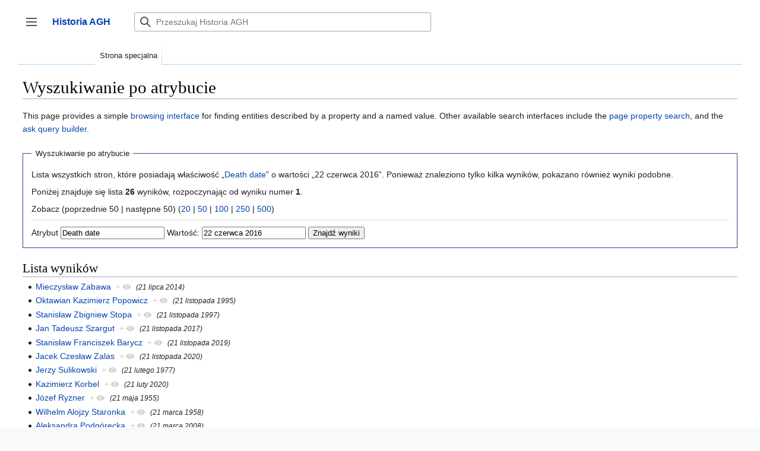

--- FILE ---
content_type: text/html; charset=UTF-8
request_url: https://historia.agh.edu.pl/wiki/Specjalna:SzukanieWgW%C5%82asno%C5%9Bci/:Death-20date/22-20czerwca-202016
body_size: 41298
content:

<!DOCTYPE html>
<html class="client-nojs" lang="pl" dir="ltr">
<head>
<meta charset="UTF-8"/>
<title>Wyszukiwanie po atrybucie – Historia AGH</title>
<script>document.documentElement.className="client-js";RLCONF={"wgBreakFrames":false,"wgSeparatorTransformTable":[",\t."," \t,"],"wgDigitTransformTable":["",""],"wgDefaultDateFormat":"dmy","wgMonthNames":["","styczeń","luty","marzec","kwiecień","maj","czerwiec","lipiec","sierpień","wrzesień","październik","listopad","grudzień"],"wgRequestId":"9acc96c9e33739cacf5ee975","wgCSPNonce":false,"wgCanonicalNamespace":"Special","wgCanonicalSpecialPageName":"SearchByProperty","wgNamespaceNumber":-1,"wgPageName":"Specjalna:SzukanieWgWłasności/:Death-20date/22-20czerwca-202016","wgTitle":"SzukanieWgWłasności/:Death-20date/22-20czerwca-202016","wgCurRevisionId":0,"wgRevisionId":0,"wgArticleId":0,"wgIsArticle":false,"wgIsRedirect":false,"wgAction":"view","wgUserName":null,"wgUserGroups":["*"],"wgCategories":[],"wgPageContentLanguage":"pl","wgPageContentModel":"wikitext","wgRelevantPageName":"Specjalna:SzukanieWgWłasności/:Death-20date/22-20czerwca-202016","wgRelevantArticleId":0,
"wgIsProbablyEditable":false,"wgRelevantPageIsProbablyEditable":false,"wgPageFormsTargetName":null,"wgPageFormsAutocompleteValues":[],"wgPageFormsAutocompleteOnAllChars":false,"wgPageFormsFieldProperties":[],"wgPageFormsCargoFields":[],"wgPageFormsDependentFields":[],"wgPageFormsCalendarValues":[],"wgPageFormsCalendarParams":[],"wgPageFormsCalendarHTML":null,"wgPageFormsGridValues":[],"wgPageFormsGridParams":[],"wgPageFormsContLangYes":null,"wgPageFormsContLangNo":null,"wgPageFormsContLangMonths":[],"wgPageFormsHeightForMinimizingInstances":800,"wgPageFormsShowOnSelect":[],"wgPageFormsScriptPath":"/mediawiki/extensions/PageForms","edgValues":null,"wgPageFormsEDSettings":null,"wgAmericanDates":false,"sdgDownArrowImage":"/mediawiki/extensions/SemanticDrilldown/skins/down-arrow.png","sdgRightArrowImage":"/mediawiki/extensions/SemanticDrilldown/skins/right-arrow.png","egMapsScriptPath":"/mediawiki/extensions/Maps/","egMapsDebugJS":false,"egMapsAvailableServices":["leaflet","googlemaps3"],
"egMapsLeafletLayersApiKeys":{"MapBox":"","MapQuestOpen":"","Thunderforest":"","GeoportailFrance":""}};RLSTATE={"skins.vector.user.styles":"ready","site.styles":"ready","user.styles":"ready","skins.vector.user":"ready","user":"ready","user.options":"loading","mediawiki.ui.button":"ready","skins.vector.styles":"ready","skins.vector.icons":"ready","mediawiki.ui.icon":"ready","ext.smw.style":"ready","ext.smw.tooltip.styles":"ready","ext.smw.special.styles":"ready"};RLPAGEMODULES=["ext.smw.tooltip","ext.smw.autocomplete.property","site","mediawiki.page.ready","skins.vector.js","skins.vector.es6","ext.gadget.refToolbar"];</script>
<script>(RLQ=window.RLQ||[]).push(function(){mw.loader.implement("user.options@1i9g4",function($,jQuery,require,module){mw.user.tokens.set({"patrolToken":"+\\","watchToken":"+\\","csrfToken":"+\\"});});});</script>
<link rel="stylesheet" href="/mediawiki/load.php?lang=pl&amp;modules=ext.smw.special.styles%7Cext.smw.style%7Cext.smw.tooltip.styles&amp;only=styles&amp;skin=vector-2022"/>
<link rel="stylesheet" href="/mediawiki/load.php?lang=pl&amp;modules=mediawiki.ui.button%2Cicon%7Cskins.vector.icons%2Cstyles&amp;only=styles&amp;skin=vector-2022"/>
<script async="" src="/mediawiki/load.php?lang=pl&amp;modules=startup&amp;only=scripts&amp;raw=1&amp;skin=vector-2022"></script>
<meta name="ResourceLoaderDynamicStyles" content=""/>
<link rel="stylesheet" href="/mediawiki/load.php?lang=pl&amp;modules=site.styles&amp;only=styles&amp;skin=vector-2022"/>
<meta name="generator" content="MediaWiki 1.38.4"/>
<meta name="robots" content="noindex,nofollow"/>
<meta name="format-detection" content="telephone=no"/>
<link rel="shortcut icon" href="/favicon.ico"/>
<link rel="search" type="application/opensearchdescription+xml" href="/mediawiki/opensearch_desc.php" title="Historia AGH (pl)"/>
<link rel="EditURI" type="application/rsd+xml" href="http://historia.agh.edu.pl/mediawiki/api.php?action=rsd"/>
<link rel="alternate" type="application/atom+xml" title="Kanał Atom Historia AGH" href="/mediawiki/index.php?title=Specjalna:Ostatnie_zmiany&amp;feed=atom"/>
</head>
<body class="skin-vector skin-vector-search-vue mediawiki ltr sitedir-ltr mw-hide-empty-elt ns--1 ns-special mw-special-SearchByProperty page-Specjalna_SzukanieWgWłasności_Death-20date_22-20czerwca-202016 rootpage-Specjalna_SzukanieWgWłasności_Death-20date_22-20czerwca-202016 skin-vector-2022 action-view skin-vector-disable-max-width approvedRevs-noapprovedrev"><div class="mw-page-container">
	<a class="mw-jump-link" href="#content">Przejdź do zawartości</a>
	<div class="mw-page-container-inner ">

<input
	type="checkbox"
	id="mw-sidebar-checkbox"
	class="mw-checkbox-hack-checkbox"
	>

<header class="mw-header">
	<label
		id="mw-sidebar-button"
		class="mw-checkbox-hack-button mw-ui-icon mw-ui-button mw-ui-quiet mw-ui-icon-element"
		for="mw-sidebar-checkbox"
		role="button"
		aria-controls="mw-panel"
		data-event-name="ui.sidebar"
		tabindex="0"
		title="Główne menu">
		Przełącz panel boczny
	</label>
	
<a href="/wiki/Portal_Historia_AGH" class="mw-logo">
	<span class="mw-logo-container">
		<strong class="mw-logo-wordmark">Historia AGH</strong>
	</span>
</a>

	
<div id="p-search" role="search" class="vector-search-box-vue  vector-search-box-collapses  vector-search-box-show-thumbnail vector-search-box-auto-expand-width vector-search-box">
	<div>
		<form action="/mediawiki/index.php" id="searchform"
			class="vector-search-box-form">
			<div id="simpleSearch"
				class="vector-search-box-inner"
				 data-search-loc="header-moved">
				<input class="vector-search-box-input"
					 type="search" name="search" placeholder="Przeszukaj Historia AGH" aria-label="Przeszukaj Historia AGH" autocapitalize="sentences" title="Przeszukaj Historia AGH [f]" accesskey="f" id="searchInput"
				/>
				<input type="hidden" name="title" value="Specjalna:Szukaj"/>
				<input id="mw-searchButton"
					 class="searchButton mw-fallbackSearchButton" type="submit" name="fulltext" title="Szukaj wprowadzonego tekstu w treści stron" value="Szukaj" />
				<input id="searchButton"
					 class="searchButton" type="submit" name="go" title="Przejdź do strony o dokładnie takim tytule, o ile istnieje" value="Przejdź" />
			</div>
		</form>
	</div>
	<a href="/wiki/Specjalna:Szukaj"
	
		
		
		
		class="mw-ui-button mw-ui-quiet mw-ui-icon mw-ui-icon-element mw-ui-icon-wikimedia-search search-toggle">
		<span>Szukaj</span>
	</a>
	
</div>

	<div class="vector-user-links">
	
<nav id="p-personal-more" class="mw-portlet mw-portlet-personal-more vector-menu vector-user-menu-more" aria-labelledby="p-personal-more-label" role="navigation" 
	 >
	<label id="p-personal-more-label" aria-label="" class="vector-menu-heading" aria-hidden="true">
		<span class="vector-menu-heading-label">Linki użytkownika</span>
	</label>
	<div class="vector-menu-content">
		
		<ul class="vector-menu-content-list">
</ul>
		
	</div>
</nav>

	
<nav id="p-personal" class="mw-portlet mw-portlet-personal vector-user-menu vector-user-menu-logged-out vector-menu vector-menu-dropdown" aria-labelledby="p-personal-label" role="navigation"  title="Więcej opcji"
	 >
	<input type="checkbox"
		id="p-personal-checkbox"
		role="button"
		aria-haspopup="true"
		data-event-name="ui.dropdown-p-personal"
		class="vector-menu-checkbox" aria-labelledby="p-personal-label" />
	<label id="p-personal-label" aria-label="" class="vector-menu-heading mw-ui-button mw-ui-quiet mw-ui-icon mw-ui-icon-element mw-ui-icon-wikimedia-ellipsis" aria-hidden="true">
		<span class="vector-menu-heading-label">Narzędzia osobiste</span>
			<span class="vector-menu-checkbox-expanded">rozwinięte</span>
			<span class="vector-menu-checkbox-collapsed">zwinięte</span>
	</label>
	<div class="vector-menu-content">
		<div class="vector-user-menu-create-account"><a href="/mediawiki/index.php?title=Specjalna:Utw%C3%B3rz_konto&amp;returnto=Specjalna%3ASzukanieWgW%C5%82asno%C5%9Bci%2F%3ADeath-20date%2F22-20czerwca-202016" class="user-links-collapsible-item vector-menu-content-item mw-ui-icon mw-ui-icon-before" title="Zachęcamy do stworzenia konta i zalogowania, ale nie jest to obowiązkowe."><span>Utwórz konto</span></a></div>
<div class="vector-user-menu-login"><a href="/mediawiki/index.php?title=Specjalna:Zaloguj&amp;returnto=Specjalna%3ASzukanieWgW%C5%82asno%C5%9Bci%2F%3ADeath-20date%2F22-20czerwca-202016" icon="logIn" class="vector-menu-content-item vector-menu-content-item-login mw-ui-icon mw-ui-icon-before mw-ui-icon-wikimedia-logIn" title="Zachęcamy do zalogowania się, choć nie jest to obowiązkowe. [o]" accesskey="o"><span>Zaloguj się</span></a></div>
<div class="vector-user-menu-anon-editor">
	<p>
		Strony dla anonimowych edytorów <a href="/wiki/Pomoc:Pierwsze_kroki" aria-label="Dowiedz się więcej na temat edytowania"><span>dowiedz się więcej</span></a>
	</p>
</div>

		<ul class="vector-menu-content-list"><li id="pt-login" class="mw-list-item"><a href="/mediawiki/index.php?title=Specjalna:Zaloguj&amp;returnto=Specjalna%3ASzukanieWgW%C5%82asno%C5%9Bci%2F%3ADeath-20date%2F22-20czerwca-202016" title="Zachęcamy do zalogowania się, choć nie jest to obowiązkowe. [o]" accesskey="o"><span>Zaloguj się</span></a></li></ul>
		
	</div>
</nav>

</div>

</header>

<div class="mw-workspace-container">
	<div id="mw-navigation">
		<div id="mw-head">
			<div class="mw-article-toolbar-container">
				<div id="left-navigation">
					
<nav id="p-namespaces" class="mw-portlet mw-portlet-namespaces vector-menu vector-menu-tabs" aria-labelledby="p-namespaces-label" role="navigation" 
	 >
	<label id="p-namespaces-label" aria-label="" class="vector-menu-heading" aria-hidden="true">
		<span class="vector-menu-heading-label">Przestrzenie nazw</span>
	</label>
	<div class="vector-menu-content">
		
		<ul class="vector-menu-content-list"><li id="ca-nstab-special" class="selected mw-list-item"><a href="/wiki/Specjalna:SzukanieWgW%C5%82asno%C5%9Bci/:Death-20date/22-20czerwca-202016" title="To jest strona specjalna i nie można jej edytować."><span>Strona specjalna</span></a></li></ul>
		
	</div>
</nav>

					
<nav id="p-variants" class="mw-portlet mw-portlet-variants emptyPortlet vector-menu-dropdown-noicon vector-menu vector-menu-dropdown" aria-labelledby="p-variants-label" role="navigation" 
	 >
	<input type="checkbox"
		id="p-variants-checkbox"
		role="button"
		aria-haspopup="true"
		data-event-name="ui.dropdown-p-variants"
		class="vector-menu-checkbox" aria-labelledby="p-variants-label" />
	<label id="p-variants-label" aria-label="Zmień wariant języka" class="vector-menu-heading" aria-hidden="true">
		<span class="vector-menu-heading-label">polski</span>
			<span class="vector-menu-checkbox-expanded">rozwinięte</span>
			<span class="vector-menu-checkbox-collapsed">zwinięte</span>
	</label>
	<div class="vector-menu-content">
		
		<ul class="vector-menu-content-list"></ul>
		
	</div>
</nav>

				</div>
				<div id="right-navigation">
					
<nav id="p-views" class="mw-portlet mw-portlet-views emptyPortlet vector-menu vector-menu-tabs" aria-labelledby="p-views-label" role="navigation" 
	 >
	<label id="p-views-label" aria-label="" class="vector-menu-heading" aria-hidden="true">
		<span class="vector-menu-heading-label">Widok</span>
	</label>
	<div class="vector-menu-content">
		
		<ul class="vector-menu-content-list"></ul>
		
	</div>
</nav>

					
<nav id="p-cactions" class="mw-portlet mw-portlet-cactions emptyPortlet vector-menu-dropdown-noicon vector-menu vector-menu-dropdown" aria-labelledby="p-cactions-label" role="navigation"  title="Więcej opcji"
	 >
	<input type="checkbox"
		id="p-cactions-checkbox"
		role="button"
		aria-haspopup="true"
		data-event-name="ui.dropdown-p-cactions"
		class="vector-menu-checkbox" aria-labelledby="p-cactions-label" />
	<label id="p-cactions-label" aria-label="" class="vector-menu-heading" aria-hidden="true">
		<span class="vector-menu-heading-label">Więcej</span>
			<span class="vector-menu-checkbox-expanded">rozwinięte</span>
			<span class="vector-menu-checkbox-collapsed">zwinięte</span>
	</label>
	<div class="vector-menu-content">
		
		<ul class="vector-menu-content-list"></ul>
		
	</div>
</nav>

				</div>
			</div>
		</div>
		

<div id="mw-panel" class="mw-sidebar">
	
<nav id="p-navigation" class="mw-portlet mw-portlet-navigation vector-menu vector-menu-portal portal" aria-labelledby="p-navigation-label" role="navigation" 
	 >
	<label id="p-navigation-label" aria-label="" class="vector-menu-heading" aria-hidden="true">
		<span class="vector-menu-heading-label">Nawigacja</span>
	</label>
	<div class="vector-menu-content">
		
		<ul class="vector-menu-content-list"><li id="n-Zaloguj-się" class="mw-list-item"><a href="/wiki/Specjalna:Zaloguj"><span>Zaloguj się</span></a></li><li id="n-mainpage-description" class="mw-list-item"><a href="/wiki/Portal_Historia_AGH" icon="home" title="Przejdź na stronę główną [z]" accesskey="z"><span>Strona główna</span></a></li><li id="n-Ostatnie-zmiany" class="mw-list-item"><a href="/wiki/Specjalna:Ostatnie_zmiany"><span>Ostatnie zmiany</span></a></li></ul>
		
	</div>
</nav>

	
	
<nav id="p-Dla_czytelników" class="mw-portlet mw-portlet-Dla_czytelników vector-menu vector-menu-portal portal" aria-labelledby="p-Dla_czytelników-label" role="navigation" 
	 >
	<label id="p-Dla_czytelników-label" aria-label="" class="vector-menu-heading" aria-hidden="true">
		<span class="vector-menu-heading-label">Dla czytelników</span>
	</label>
	<div class="vector-menu-content">
		
		<ul class="vector-menu-content-list"><li id="n-O-Historia-AGH" class="mw-list-item"><a href="/wiki/Historia_AGH:O_Historia_AGH"><span>O Historia AGH</span></a></li><li id="n-Zasady-doboru-źródeł-do-bazy" class="mw-list-item"><a href="/wiki/Zasady_doboru_%C5%BAr%C3%B3de%C5%82_do_bazy"><span>Zasady doboru źródeł do bazy</span></a></li><li id="n-Kontakt" class="mw-list-item"><a href="/wiki/Historia:O_historia"><span>Kontakt</span></a></li><li id="n-Wyszukaj" class="mw-list-item"><a href="/wiki/Specjalna:Szukaj"><span>Wyszukaj</span></a></li></ul>
		
	</div>
</nav>

<nav id="p-tb" class="mw-portlet mw-portlet-tb vector-menu vector-menu-portal portal" aria-labelledby="p-tb-label" role="navigation" 
	 >
	<label id="p-tb-label" aria-label="" class="vector-menu-heading" aria-hidden="true">
		<span class="vector-menu-heading-label">Narzędzia</span>
	</label>
	<div class="vector-menu-content">
		
		<ul class="vector-menu-content-list"><li id="t-specialpages" class="mw-list-item"><a href="/wiki/Specjalna:Strony_specjalne" title="Lista wszystkich stron specjalnych [q]" accesskey="q"><span>Strony specjalne</span></a></li><li id="t-print" class="mw-list-item"><a href="javascript:print();" rel="alternate" title="Wersja do wydruku [p]" accesskey="p"><span>Wersja do druku</span></a></li></ul>
		
	</div>
</nav>

	
	
</div>

	</div>
	<div class="mw-table-of-contents-container mw-sticky-header-element">
		
	</div>
	<div class="mw-content-container">
<main id="content" class="mw-body" role="main">
	<a id="top"></a>
	<div id="siteNotice"></div>

	<div class="mw-indicators">
	</div>
	<h1 id="firstHeading" class="firstHeading mw-first-heading">Wyszukiwanie po atrybucie</h1>


	<div id="bodyContent" class="vector-body">
			
		<div id="contentSub"></div>
		<div id="contentSub2"></div>
		
		<div id="mw-content-text" class="mw-body-content"><p class="smw-sp-searchbyproperty-description">This page provides a simple <a rel="nofollow" class="external text" href="https://www.semantic-mediawiki.org/wiki/Help:Browsing_interfaces">browsing interface</a> for finding entities described by a property and a named value. Other available search interfaces include the <a href="/wiki/Specjalna:W%C5%82asno%C5%9B%C4%87Strony" title="Specjalna:WłasnośćStrony">page property search</a>, and the <a href="/wiki/Specjalna:Pytanie" title="Specjalna:Pytanie">ask query builder</a>.</p><form id="smw-form-searchbyproperty" name="searchbyproperty" method="get" action="/mediawiki/index.php"><input type="hidden" value="Specjalna:SzukanieWgWłasności" name="title"/><fieldset id="smw-form-fieldset-searchbyproperty">
<legend>Wyszukiwanie po atrybucie</legend>
<p class="smw-form-paragraph">Lista wszystkich stron, które posiadają właściwość „<a href="/wiki/Atrybut:Death_date" title="Atrybut:Death date">Death date</a>” o wartości „22 czerwca 2016”.
Ponieważ znaleziono tylko kilka wyników, pokazano również wyniki podobne.</p><p>Poniżej znajduje się lista <b>26</b> wyników, rozpoczynając od wyniku numer <b>1</b>.</p><p>Zobacz (poprzednie 50  |  następne 50) (<a href="/mediawiki/index.php?title=Specjalna:SzukanieWgW%C5%82asno%C5%9Bci/:Death-20date/22-20czerwca-202016&amp;limit=20&amp;offset=0&amp;property=Death+date&amp;value=22+czerwca+2016" title="Pokaż po 20 wyników na stronę" class="mw-numlink">20</a> | <a href="/mediawiki/index.php?title=Specjalna:SzukanieWgW%C5%82asno%C5%9Bci/:Death-20date/22-20czerwca-202016&amp;limit=50&amp;offset=0&amp;property=Death+date&amp;value=22+czerwca+2016" title="Pokaż po 50 wyników na stronę" class="mw-numlink">50</a> | <a href="/mediawiki/index.php?title=Specjalna:SzukanieWgW%C5%82asno%C5%9Bci/:Death-20date/22-20czerwca-202016&amp;limit=100&amp;offset=0&amp;property=Death+date&amp;value=22+czerwca+2016" title="Pokaż po 100 wyników na stronę" class="mw-numlink">100</a> | <a href="/mediawiki/index.php?title=Specjalna:SzukanieWgW%C5%82asno%C5%9Bci/:Death-20date/22-20czerwca-202016&amp;limit=250&amp;offset=0&amp;property=Death+date&amp;value=22+czerwca+2016" title="Pokaż po 250 wyników na stronę" class="mw-numlink">250</a> | <a href="/mediawiki/index.php?title=Specjalna:SzukanieWgW%C5%82asno%C5%9Bci/:Death-20date/22-20czerwca-202016&amp;limit=500&amp;offset=0&amp;property=Death+date&amp;value=22+czerwca+2016" title="Pokaż po 500 wyników na stronę" class="mw-numlink">500</a>)</p><hr class="smw-form-horizontalrule"></hr><label for="smw-property-input">Atrybut</label>&#160;<input name="property" size="20" value="Death date" id="smw-property-input" class="smw-form-input" />&nbsp;<label for="smw-value-input">Wartość:</label>&#160;<input name="value" size="20" value="22 czerwca 2016" id="smw-value-input" class="smw-form-input" />&nbsp;<input type="submit" value="Znajdź wyniki"/>
</fieldset>
</form><h2>Lista wyników</h2><ul><li><a href="/wiki/Mieczys%C5%82aw_Zabawa" title="Mieczysław Zabawa">Mieczysław Zabawa</a>&#160;&#160;<span class="smwbrowse"><a href="/wiki/Specjalna:Przegl%C4%85d/:Mieczys%C5%82aw-20Zabawa" title="Specjalna:Przegląd/:Mieczysław-20Zabawa">+</a></span>&#160;<em><small>(21 lipca 2014)</small></em></li><li><a href="/wiki/Oktawian_Kazimierz_Popowicz" title="Oktawian Kazimierz Popowicz">Oktawian Kazimierz Popowicz</a>&#160;&#160;<span class="smwbrowse"><a href="/wiki/Specjalna:Przegl%C4%85d/:Oktawian-20Kazimierz-20Popowicz" title="Specjalna:Przegląd/:Oktawian-20Kazimierz-20Popowicz">+</a></span>&#160;<em><small>(21 listopada 1995)</small></em></li><li><a href="/wiki/Stanis%C5%82aw_Zbigniew_Stopa" title="Stanisław Zbigniew Stopa">Stanisław Zbigniew Stopa</a>&#160;&#160;<span class="smwbrowse"><a href="/wiki/Specjalna:Przegl%C4%85d/:Stanis%C5%82aw-20Zbigniew-20Stopa" title="Specjalna:Przegląd/:Stanisław-20Zbigniew-20Stopa">+</a></span>&#160;<em><small>(21 listopada 1997)</small></em></li><li><a href="/wiki/Jan_Tadeusz_Szargut" title="Jan Tadeusz Szargut">Jan Tadeusz Szargut</a>&#160;&#160;<span class="smwbrowse"><a href="/wiki/Specjalna:Przegl%C4%85d/:Jan-20Tadeusz-20Szargut" title="Specjalna:Przegląd/:Jan-20Tadeusz-20Szargut">+</a></span>&#160;<em><small>(21 listopada 2017)</small></em></li><li><a href="/wiki/Stanis%C5%82aw_Franciszek_Barycz" title="Stanisław Franciszek Barycz">Stanisław Franciszek Barycz</a>&#160;&#160;<span class="smwbrowse"><a href="/wiki/Specjalna:Przegl%C4%85d/:Stanis%C5%82aw-20Franciszek-20Barycz" title="Specjalna:Przegląd/:Stanisław-20Franciszek-20Barycz">+</a></span>&#160;<em><small>(21 listopada 2019)</small></em></li><li><a href="/wiki/Jacek_Czes%C5%82aw_Zalas" title="Jacek Czesław Zalas">Jacek Czesław Zalas</a>&#160;&#160;<span class="smwbrowse"><a href="/wiki/Specjalna:Przegl%C4%85d/:Jacek-20Czes%C5%82aw-20Zalas" title="Specjalna:Przegląd/:Jacek-20Czesław-20Zalas">+</a></span>&#160;<em><small>(21 listopada 2020)</small></em></li><li><a href="/wiki/Jerzy_Sulikowski" title="Jerzy Sulikowski">Jerzy Sulikowski</a>&#160;&#160;<span class="smwbrowse"><a href="/wiki/Specjalna:Przegl%C4%85d/:Jerzy-20Sulikowski" title="Specjalna:Przegląd/:Jerzy-20Sulikowski">+</a></span>&#160;<em><small>(21 lutego 1977)</small></em></li><li><a href="/wiki/Kazimierz_Korbel" title="Kazimierz Korbel">Kazimierz Korbel</a>&#160;&#160;<span class="smwbrowse"><a href="/wiki/Specjalna:Przegl%C4%85d/:Kazimierz-20Korbel" title="Specjalna:Przegląd/:Kazimierz-20Korbel">+</a></span>&#160;<em><small>(21 luty 2020)</small></em></li><li><a href="/wiki/J%C3%B3zef_Ryzner" title="Józef Ryzner">Józef Ryzner</a>&#160;&#160;<span class="smwbrowse"><a href="/wiki/Specjalna:Przegl%C4%85d/:J%C3%B3zef-20Ryzner" title="Specjalna:Przegląd/:Józef-20Ryzner">+</a></span>&#160;<em><small>(21 maja 1955)</small></em></li><li><a href="/wiki/Wilhelm_Alojzy_Staronka" title="Wilhelm Alojzy Staronka">Wilhelm Alojzy Staronka</a>&#160;&#160;<span class="smwbrowse"><a href="/wiki/Specjalna:Przegl%C4%85d/:Wilhelm-20Alojzy-20Staronka" title="Specjalna:Przegląd/:Wilhelm-20Alojzy-20Staronka">+</a></span>&#160;<em><small>(21 marca 1958)</small></em></li><li><a href="/wiki/Aleksandra_Podg%C3%B3recka" title="Aleksandra Podgórecka">Aleksandra Podgórecka</a>&#160;&#160;<span class="smwbrowse"><a href="/wiki/Specjalna:Przegl%C4%85d/:Aleksandra-20Podg%C3%B3recka" title="Specjalna:Przegląd/:Aleksandra-20Podgórecka">+</a></span>&#160;<em><small>(21 marca 2008)</small></em></li><li><a href="/wiki/Piotr_Ma%C5%82oszewski" title="Piotr Małoszewski">Piotr Małoszewski</a>&#160;&#160;<span class="smwbrowse"><a href="/wiki/Specjalna:Przegl%C4%85d/:Piotr-20Ma%C5%82oszewski" title="Specjalna:Przegląd/:Piotr-20Małoszewski">+</a></span>&#160;<em><small>(21 marca 2017)</small></em></li><li><a href="/wiki/Stanis%C5%82aw_Takuski" title="Stanisław Takuski">Stanisław Takuski</a>&#160;&#160;<span class="smwbrowse"><a href="/wiki/Specjalna:Przegl%C4%85d/:Stanis%C5%82aw-20Takuski" title="Specjalna:Przegląd/:Stanisław-20Takuski">+</a></span>&#160;<em><small>(21 października 1984)</small></em></li><li><a href="/wiki/Marian_Koz%C5%82owski" title="Marian Kozłowski">Marian Kozłowski</a>&#160;&#160;<span class="smwbrowse"><a href="/wiki/Specjalna:Przegl%C4%85d/:Marian-20Koz%C5%82owski" title="Specjalna:Przegląd/:Marian-20Kozłowski">+</a></span>&#160;<em><small>(21 października 1993)</small></em></li><li><a href="/wiki/J%C3%B3zef_Wojciech_Kruczek" title="Józef Wojciech Kruczek">Józef Wojciech Kruczek</a>&#160;&#160;<span class="smwbrowse"><a href="/wiki/Specjalna:Przegl%C4%85d/:J%C3%B3zef-20Wojciech-20Kruczek" title="Specjalna:Przegląd/:Józef-20Wojciech-20Kruczek">+</a></span>&#160;<em><small>(21 października 2005)</small></em></li><li><a href="/wiki/Antoni_%C5%81ukasz_Pasierb" title="Antoni Łukasz Pasierb">Antoni Łukasz Pasierb</a>&#160;&#160;<span class="smwbrowse"><a href="/wiki/Specjalna:Przegl%C4%85d/:Antoni-20%C5%81ukasz-20Pasierb" title="Specjalna:Przegląd/:Antoni-20Łukasz-20Pasierb">+</a></span>&#160;<em><small>(21 października 2006)</small></em></li><li><a href="/wiki/Antoni_Siwiec" title="Antoni Siwiec">Antoni Siwiec</a>&#160;&#160;<span class="smwbrowse"><a href="/wiki/Specjalna:Przegl%C4%85d/:Antoni-20Siwiec" title="Specjalna:Przegląd/:Antoni-20Siwiec">+</a></span>&#160;<em><small>(21 października 2014)</small></em></li><li><a href="/wiki/Stanis%C5%82aw_Roman_Kaprzyk" title="Stanisław Roman Kaprzyk">Stanisław Roman Kaprzyk</a>&#160;&#160;<span class="smwbrowse"><a href="/wiki/Specjalna:Przegl%C4%85d/:Stanis%C5%82aw-20Roman-20Kaprzyk" title="Specjalna:Przegląd/:Stanisław-20Roman-20Kaprzyk">+</a></span>&#160;<em><small>(21 października 2018)</small></em></li><li><a href="/wiki/J%C3%B3zef_Wac%C5%82aw_Poborski" title="Józef Wacław Poborski">Józef Wacław Poborski</a>&#160;&#160;<span class="smwbrowse"><a href="/wiki/Specjalna:Przegl%C4%85d/:J%C3%B3zef-20Wac%C5%82aw-20Poborski" title="Specjalna:Przegląd/:Józef-20Wacław-20Poborski">+</a></span>&#160;<em><small>(21 sierpnia 1998)</small></em></li><li><a href="/wiki/Kazimierz_Miku%C5%82a" title="Kazimierz Mikuła">Kazimierz Mikuła</a>&#160;&#160;<span class="smwbrowse"><a href="/wiki/Specjalna:Przegl%C4%85d/:Kazimierz-20Miku%C5%82a" title="Specjalna:Przegląd/:Kazimierz-20Mikuła">+</a></span>&#160;<em><small>(21 sierpnia 2008)</small></em></li><li><a href="/wiki/Czes%C5%82aw_Cempel" title="Czesław Cempel">Czesław Cempel</a>&#160;&#160;<span class="smwbrowse"><a href="/wiki/Specjalna:Przegl%C4%85d/:Czes%C5%82aw-20Cempel" title="Specjalna:Przegląd/:Czesław-20Cempel">+</a></span>&#160;<em><small>(21 sierpnia 2021)</small></em></li><li><a href="/wiki/Andrzej_Kloska" title="Andrzej Kloska">Andrzej Kloska</a>&#160;&#160;<span class="smwbrowse"><a href="/wiki/Specjalna:Przegl%C4%85d/:Andrzej-20Kloska" title="Specjalna:Przegląd/:Andrzej-20Kloska">+</a></span>&#160;<em><small>(21 stycznia 2011)</small></em></li><li><a href="/wiki/Tadeusz_Lasek" title="Tadeusz Lasek">Tadeusz Lasek</a>&#160;&#160;<span class="smwbrowse"><a href="/wiki/Specjalna:Przegl%C4%85d/:Tadeusz-20Lasek" title="Specjalna:Przegląd/:Tadeusz-20Lasek">+</a></span>&#160;<em><small>(21 września 1974)</small></em></li><li><a href="/wiki/Miko%C5%82aj_Kowalewski" title="Mikołaj Kowalewski">Mikołaj Kowalewski</a>&#160;&#160;<span class="smwbrowse"><a href="/wiki/Specjalna:Przegl%C4%85d/:Miko%C5%82aj-20Kowalewski" title="Specjalna:Przegląd/:Mikołaj-20Kowalewski">+</a></span>&#160;<em><small>(21 września 1990)</small></em></li><li><a href="/wiki/W%C5%82adys%C5%82aw_Duli%C5%84ski" title="Władysław Duliński">Władysław Duliński</a>&#160;&#160;<span class="smwbrowse"><a href="/wiki/Specjalna:Przegl%C4%85d/:W%C5%82adys%C5%82aw-20Duli%C5%84ski" title="Specjalna:Przegląd/:Władysław-20Duliński">+</a></span>&#160;<em><small>(22 czerwca 2011)</small></em></li></ul><ul><li><strong><a href="/wiki/Barbara_Szafirska" title="Barbara Szafirska">Barbara Szafirska</a>&#160;&#160;<span class="smwbrowse"><a href="/wiki/Specjalna:Przegl%C4%85d/:Barbara-20Szafirska" title="Specjalna:Przegląd/:Barbara-20Szafirska">+</a></span>&#160;<em><small>(22 czerwca 2016)</small></em></strong></li></ul><ul><li><a href="/wiki/Lucjan_Sadok" title="Lucjan Sadok">Lucjan Sadok</a>&#160;&#160;<span class="smwbrowse"><a href="/wiki/Specjalna:Przegl%C4%85d/:Lucjan-20Sadok" title="Specjalna:Przegląd/:Lucjan-20Sadok">+</a></span>&#160;<em><small>(22 grudnia 1995)</small></em></li><li><a href="/wiki/W%C5%82adys%C5%82aw_Ogrodnik" title="Władysław Ogrodnik">Władysław Ogrodnik</a>&#160;&#160;<span class="smwbrowse"><a href="/wiki/Specjalna:Przegl%C4%85d/:W%C5%82adys%C5%82aw-20Ogrodnik" title="Specjalna:Przegląd/:Władysław-20Ogrodnik">+</a></span>&#160;<em><small>(22 kwietnia 1985)</small></em></li><li><a href="/wiki/Julian_Wielgosz" title="Julian Wielgosz">Julian Wielgosz</a>&#160;&#160;<span class="smwbrowse"><a href="/wiki/Specjalna:Przegl%C4%85d/:Julian-20Wielgosz" title="Specjalna:Przegląd/:Julian-20Wielgosz">+</a></span>&#160;<em><small>(22 kwietnia 2008)</small></em></li><li><a href="/wiki/Jerzy_Wapiennik" title="Jerzy Wapiennik">Jerzy Wapiennik</a>&#160;&#160;<span class="smwbrowse"><a href="/wiki/Specjalna:Przegl%C4%85d/:Jerzy-20Wapiennik" title="Specjalna:Przegląd/:Jerzy-20Wapiennik">+</a></span>&#160;<em><small>(22 kwietnia 2013)</small></em></li><li><a href="/wiki/Henryk_J%C3%B3zef_Zygmunt" title="Henryk Józef Zygmunt">Henryk Józef Zygmunt</a>&#160;&#160;<span class="smwbrowse"><a href="/wiki/Specjalna:Przegl%C4%85d/:Henryk-20J%C3%B3zef-20Zygmunt" title="Specjalna:Przegląd/:Henryk-20Józef-20Zygmunt">+</a></span>&#160;<em><small>(22 kwietnia 2015)</small></em></li><li><a href="/wiki/Barbara_Sabina_Peszko" title="Barbara Sabina Peszko">Barbara Sabina Peszko</a>&#160;&#160;<span class="smwbrowse"><a href="/wiki/Specjalna:Przegl%C4%85d/:Barbara-20Sabina-20Peszko" title="Specjalna:Przegląd/:Barbara-20Sabina-20Peszko">+</a></span>&#160;<em><small>(22 kwietnia 2018)</small></em></li><li><a href="/wiki/Miros%C5%82aw_J%C3%B3zef_Handke" title="Mirosław Józef Handke">Mirosław Józef Handke</a>&#160;&#160;<span class="smwbrowse"><a href="/wiki/Specjalna:Przegl%C4%85d/:Miros%C5%82aw-20J%C3%B3zef-20Handke" title="Specjalna:Przegląd/:Mirosław-20Józef-20Handke">+</a></span>&#160;<em><small>(22 kwietnia 2021)</small></em></li><li><a href="/wiki/Zygmunt_Jasiewicz" title="Zygmunt Jasiewicz">Zygmunt Jasiewicz</a>&#160;&#160;<span class="smwbrowse"><a href="/wiki/Specjalna:Przegl%C4%85d/:Zygmunt-20Jasiewicz" title="Specjalna:Przegląd/:Zygmunt-20Jasiewicz">+</a></span>&#160;<em><small>(22 lipca 1966)</small></em></li><li><a href="/wiki/Micha%C5%82_Fuksa" title="Michał Fuksa">Michał Fuksa</a>&#160;&#160;<span class="smwbrowse"><a href="/wiki/Specjalna:Przegl%C4%85d/:Micha%C5%82-20Fuksa" title="Specjalna:Przegląd/:Michał-20Fuksa">+</a></span>&#160;<em><small>(22 lipca 1989)</small></em></li><li><a href="/wiki/Antoni_Bronis%C5%82aw_Matysik" title="Antoni Bronisław Matysik">Antoni Bronisław Matysik</a>&#160;&#160;<span class="smwbrowse"><a href="/wiki/Specjalna:Przegl%C4%85d/:Antoni-20Bronis%C5%82aw-20Matysik" title="Specjalna:Przegląd/:Antoni-20Bronisław-20Matysik">+</a></span>&#160;<em><small>(22 lipca 2008)</small></em></li><li><a href="/wiki/Stanis%C5%82aw_J%C3%B3zef_Zygmuntowicz" title="Stanisław Józef Zygmuntowicz">Stanisław Józef Zygmuntowicz</a>&#160;&#160;<span class="smwbrowse"><a href="/wiki/Specjalna:Przegl%C4%85d/:Stanis%C5%82aw-20J%C3%B3zef-20Zygmuntowicz" title="Specjalna:Przegląd/:Stanisław-20Józef-20Zygmuntowicz">+</a></span>&#160;<em><small>(22 lutego 1953)</small></em></li><li><a href="/wiki/Jerzy_Go%C5%82%C4%85b" title="Jerzy Gołąb">Jerzy Gołąb</a>&#160;&#160;<span class="smwbrowse"><a href="/wiki/Specjalna:Przegl%C4%85d/:Jerzy-20Go%C5%82%C4%85b" title="Specjalna:Przegląd/:Jerzy-20Gołąb">+</a></span>&#160;<em><small>(22 lutego 1991)</small></em></li><li><a href="/wiki/Zbigniew_Micha%C5%82_Tokarski" title="Zbigniew Michał Tokarski">Zbigniew Michał Tokarski</a>&#160;&#160;<span class="smwbrowse"><a href="/wiki/Specjalna:Przegl%C4%85d/:Zbigniew-20Micha%C5%82-20Tokarski" title="Specjalna:Przegląd/:Zbigniew-20Michał-20Tokarski">+</a></span>&#160;<em><small>(22 lutego 1992)</small></em></li><li><a href="/wiki/Bohdan_Dziunikowski" title="Bohdan Dziunikowski">Bohdan Dziunikowski</a>&#160;&#160;<span class="smwbrowse"><a href="/wiki/Specjalna:Przegl%C4%85d/:Bohdan-20Dziunikowski" title="Specjalna:Przegląd/:Bohdan-20Dziunikowski">+</a></span>&#160;<em><small>(22 lutego 2012)</small></em></li><li><a href="/wiki/Zbigniew_Tadeusz_Sitek" title="Zbigniew Tadeusz Sitek">Zbigniew Tadeusz Sitek</a>&#160;&#160;<span class="smwbrowse"><a href="/wiki/Specjalna:Przegl%C4%85d/:Zbigniew-20Tadeusz-20Sitek" title="Specjalna:Przegląd/:Zbigniew-20Tadeusz-20Sitek">+</a></span>&#160;<em><small>(22 lutego 2022)</small></em></li><li><a href="/wiki/Eugeniusz_%C5%9Aliwi%C5%84ski" title="Eugeniusz Śliwiński">Eugeniusz Śliwiński</a>&#160;&#160;<span class="smwbrowse"><a href="/wiki/Specjalna:Przegl%C4%85d/:Eugeniusz-20%C5%9Aliwi%C5%84ski" title="Specjalna:Przegląd/:Eugeniusz-20Śliwiński">+</a></span>&#160;<em><small>(22 maja 1976)</small></em></li><li><a href="/wiki/Stanis%C5%82aw_Bednarz" title="Stanisław Bednarz">Stanisław Bednarz</a>&#160;&#160;<span class="smwbrowse"><a href="/wiki/Specjalna:Przegl%C4%85d/:Stanis%C5%82aw-20Bednarz" title="Specjalna:Przegląd/:Stanisław-20Bednarz">+</a></span>&#160;<em><small>(22 maja 1996)</small></em></li><li><a href="/wiki/Ewa_Maria_Fryt" title="Ewa Maria Fryt">Ewa Maria Fryt</a>&#160;&#160;<span class="smwbrowse"><a href="/wiki/Specjalna:Przegl%C4%85d/:Ewa-20Maria-20Fryt" title="Specjalna:Przegląd/:Ewa-20Maria-20Fryt">+</a></span>&#160;<em><small>(22 maja 2020)</small></em></li><li><a href="/wiki/Eugeniusz_Matula" title="Eugeniusz Matula">Eugeniusz Matula</a>&#160;&#160;<span class="smwbrowse"><a href="/wiki/Specjalna:Przegl%C4%85d/:Eugeniusz-20Matula" title="Specjalna:Przegląd/:Eugeniusz-20Matula">+</a></span>&#160;<em><small>(22 marca 1988)</small></em></li><li><a href="/wiki/Karol_Wojnar" title="Karol Wojnar">Karol Wojnar</a>&#160;&#160;<span class="smwbrowse"><a href="/wiki/Specjalna:Przegl%C4%85d/:Karol-20Wojnar" title="Specjalna:Przegląd/:Karol-20Wojnar">+</a></span>&#160;<em><small>(22 marca 2008)</small></em></li><li><a href="/wiki/Danuta_Irena_Kleinrok" title="Danuta Irena Kleinrok">Danuta Irena Kleinrok</a>&#160;&#160;<span class="smwbrowse"><a href="/wiki/Specjalna:Przegl%C4%85d/:Danuta-20Irena-20Kleinrok" title="Specjalna:Przegląd/:Danuta-20Irena-20Kleinrok">+</a></span>&#160;<em><small>(22 sierpnia 2023)</small></em></li><li><a href="/wiki/Stanis%C5%82aw_Leopold_Korman" title="Stanisław Leopold Korman">Stanisław Leopold Korman</a>&#160;&#160;<span class="smwbrowse"><a href="/wiki/Specjalna:Przegl%C4%85d/:Stanis%C5%82aw-20Leopold-20Korman" title="Specjalna:Przegląd/:Stanisław-20Leopold-20Korman">+</a></span>&#160;<em><small>(22 stycznia 1985)</small></em></li><li><a href="/wiki/Jolanta_Natalia_Myszkowska" title="Jolanta Natalia Myszkowska">Jolanta Natalia Myszkowska</a>&#160;&#160;<span class="smwbrowse"><a href="/wiki/Specjalna:Przegl%C4%85d/:Jolanta-20Natalia-20Myszkowska" title="Specjalna:Przegląd/:Jolanta-20Natalia-20Myszkowska">+</a></span>&#160;<em><small>(22 stycznia 2000)</small></em></li><li><a href="/wiki/Antoni_Piotrowski" title="Antoni Piotrowski">Antoni Piotrowski</a>&#160;&#160;<span class="smwbrowse"><a href="/wiki/Specjalna:Przegl%C4%85d/:Antoni-20Piotrowski" title="Specjalna:Przegląd/:Antoni-20Piotrowski">+</a></span>&#160;<em><small>(22 września 1998)</small></em></li><li><a href="/wiki/Tadeusz_Florkowski" title="Tadeusz Florkowski">Tadeusz Florkowski</a>&#160;&#160;<span class="smwbrowse"><a href="/wiki/Specjalna:Przegl%C4%85d/:Tadeusz-20Florkowski" title="Specjalna:Przegląd/:Tadeusz-20Florkowski">+</a></span>&#160;<em><small>(22 września 2008)</small></em></li></ul>
<div class="printfooter">Źródło: „<a dir="ltr" href="http://historia.agh.edu.pl/wiki/Specjalna:SzukanieWgWłasności/:Death-20date/22-20czerwca-202016">http://historia.agh.edu.pl/wiki/Specjalna:SzukanieWgWłasności/:Death-20date/22-20czerwca-202016</a>”</div></div>
		<div id="catlinks" class="catlinks catlinks-allhidden" data-mw="interface"></div>
	</div>


</main>

	</div> 
</div> 

<div class="mw-workspace-container mw-footer-container">
	<div class="mw-content-container">
		
<footer id="footer" class="mw-footer" role="contentinfo" >
	<ul id="footer-info">
</ul>

	<ul id="footer-places">
	<li id="footer-places-privacy"><a href="/wiki/Historia_AGH:Polityka_prywatno%C5%9Bci" title="Historia AGH:Polityka prywatności">Polityka prywatności</a></li>
	<li id="footer-places-about"><a href="/wiki/Historia_AGH:O_Historia_AGH" title="Historia AGH:O Historia AGH">O Historia AGH</a></li>
	<li id="footer-places-disclaimer"><a href="/wiki/Historia_AGH:Informacje_prawne" title="Historia AGH:Informacje prawne">Informacje prawne</a></li>
</ul>

	<ul id="footer-icons" class="noprint">
	<li id="footer-poweredbyico"><a href="https://www.mediawiki.org/"><img src="/mediawiki/resources/assets/poweredby_mediawiki_88x31.png" alt="Powered by MediaWiki" srcset="/mediawiki/resources/assets/poweredby_mediawiki_132x47.png 1.5x, /mediawiki/resources/assets/poweredby_mediawiki_176x62.png 2x" width="88" height="31" loading="lazy"/></a><a href="https://www.semantic-mediawiki.org/wiki/Semantic_MediaWiki"><img src="[data-uri]" alt="Powered by Semantic MediaWiki" class="smw-footer" width="88" height="31" loading="lazy"/></a></li>
</ul>

</footer>

	</div>
</div>
	</div> 
</div> 

<script>(RLQ=window.RLQ||[]).push(function(){mw.config.set({"wgBackendResponseTime":485});});</script>
</body>
</html>